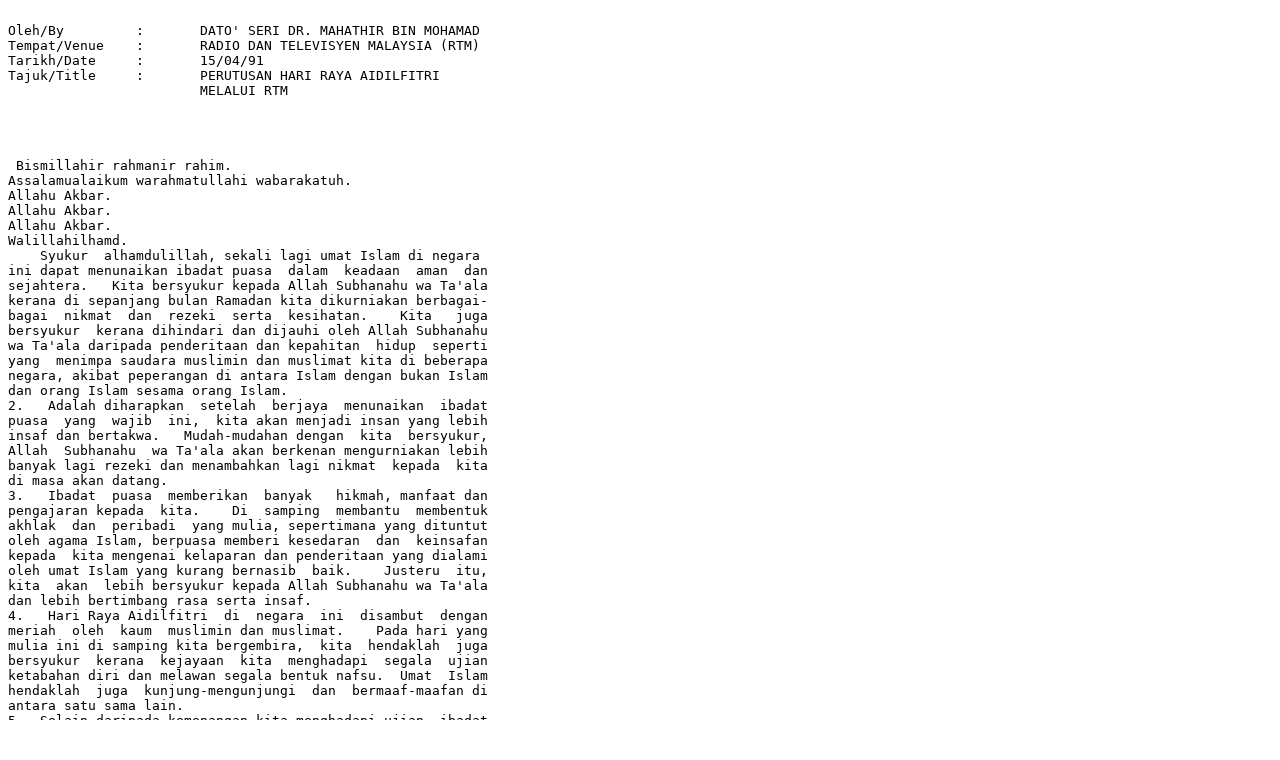

--- FILE ---
content_type: text/html; charset=UTF-8
request_url: http://mahathir.com/malaysia/speeches/1991/1991-04-15.php
body_size: 9793
content:
<pre>   
Oleh/By		:	DATO' SERI DR. MAHATHIR BIN MOHAMAD 
Tempat/Venue 	: 	RADIO DAN TELEVISYEN MALAYSIA (RTM) 
Tarikh/Date 	:	15/04/91 
Tajuk/Title  	: 	PERUTUSAN HARI RAYA AIDILFITRI 
			MELALUI RTM 




 Bismillahir rahmanir rahim.
Assalamualaikum warahmatullahi wabarakatuh.
Allahu Akbar.
Allahu Akbar.
Allahu Akbar.
Walillahilhamd.
    Syukur  alhamdulillah, sekali lagi umat Islam di negara
ini dapat menunaikan ibadat puasa  dalam  keadaan  aman  dan
sejahtera.   Kita bersyukur kepada Allah Subhanahu wa Ta'ala
kerana di sepanjang bulan Ramadan kita dikurniakan berbagai-
bagai  nikmat  dan  rezeki  serta  kesihatan.    Kita   juga
bersyukur  kerana dihindari dan dijauhi oleh Allah Subhanahu
wa Ta'ala daripada penderitaan dan kepahitan  hidup  seperti
yang  menimpa saudara muslimin dan muslimat kita di beberapa
negara, akibat peperangan di antara Islam dengan bukan Islam
dan orang Islam sesama orang Islam.
2.   Adalah diharapkan  setelah  berjaya  menunaikan  ibadat
puasa  yang  wajib  ini,  kita akan menjadi insan yang lebih
insaf dan bertakwa.   Mudah-mudahan dengan  kita  bersyukur,
Allah  Subhanahu  wa Ta'ala akan berkenan mengurniakan lebih
banyak lagi rezeki dan menambahkan lagi nikmat  kepada  kita
di masa akan datang.
3.   Ibadat  puasa  memberikan  banyak   hikmah, manfaat dan
pengajaran kepada  kita.    Di  samping  membantu  membentuk
akhlak  dan  peribadi  yang mulia, sepertimana yang dituntut
oleh agama Islam, berpuasa memberi kesedaran  dan  keinsafan
kepada  kita mengenai kelaparan dan penderitaan yang dialami
oleh umat Islam yang kurang bernasib  baik.    Justeru  itu,
kita  akan  lebih bersyukur kepada Allah Subhanahu wa Ta'ala
dan lebih bertimbang rasa serta insaf.
4.   Hari Raya Aidilfitri  di  negara  ini  disambut  dengan
meriah  oleh  kaum  muslimin dan muslimat.    Pada hari yang
mulia ini di samping kita bergembira,  kita  hendaklah  juga
bersyukur  kerana  kejayaan  kita  menghadapi  segala  ujian
ketabahan diri dan melawan segala bentuk nafsu.  Umat  Islam
hendaklah  juga  kunjung-mengunjungi  dan  bermaaf-maafan di
antara satu sama lain.
5.  Selain daripada kemenangan kita menghadapi ujian  ibadat
puasa,  kita  juga  bersyukur  kerana  negara  kita aman dan
stabil.  Ini membolehkan masyarakat berbilang kaum di negara
ini hidup aman damai.  Untuk meningkatkan  lagi  pembangunan
negara  dan  mencapai hasrat kita menjadikan Malaysia sebuah
negara maju, adalah penting kestabilan politik dan  hubungan
baik  antara  kaum  ini  sentiasa  dipupuk dan ditingkatkan.
Setelah  melihat  bagaimana  rusuhan  yang  dahsyat  berlaku
kerana  perkauman  di  beberapa  negara,  kita  patut  lebih
menghargai keharmonian kita dan memelihara  keharmonian  ini
dengan baik.
6.   Perpaduan di kalangan muslimin dan muslimat adalah juga
penting  jika  umat  Islam  ingin maju dan dihormati.   Umat
Islam  akan  menjadi  lemah  dan  tidak  berupaya   mencapai
kemajuan  jika  kita tidak bersatu.   Kita telah melihat apa
yang boleh berlaku apabila umat Islam berpecah dan  bermusuh
sesama  sendiri.    Tidak ada satu pun kebaikan daripadanya.
Hasil yang jelas ialah musuh Islam menjadi  lebih  kuat  dan
angkuh.    Oleh  itu,  marilah  kita  dihari yang mulia ini,
mempertingkatkan azam dan usaha  untuk  memperkukuhkan  lagi
silatulrahim di kalangan umat Islam.
7.   Kita  juga  bernasib baik kerana  ekonomi negara adalah
kukuh.  Kadar pertumbuhan ekonomi negara adalah  tinggi  dan
menggalakkan.    Tidak  banyak  negara  di  dunia,  termasuk
negara-negara  maju,  yang  berjaya   mencatat   pertumbuhan
seperti   kita.     Ini  adalah  satu  rahmat  kepada  kita.
Pencapaian ini adalah hasil daripada  langkah-langkah  bijak
dan  berani  kerajaan  bersama  rakyat.    Pertumbuhan  yang
menggalakkan  ini  membolehkan  rakyat  Malaysia   menikmati
kehidupan  yang  lebih baik berbanding dengan beberapa tahun
yang lalu.  Prestasi ekonomi yang memberangsangkan ini  juga
telah  mewujudkan banyak peluang perniagaan kepada ahli-ahli
perniagaan dan peluang-peluang pekerjaan kepada  belia-belia
kita.  Untuk menjamin ekonomi negara terus berkembang pesat,
adalah penting rakyat mengambil kesempatan daripada keamanan
dan  kestabilan  negara  dengan  bekerja kuat dan beramanah.
Tanpa  kesanggupan  bekerja  keras  dan  berdisiplin,   para
pelabur,  terutama  dari luar negeri, sudah tentu tidak akan
melabur di negara kita.  Janganlah kita mempunyai sikap atau
melakukan  sesuatu  yang  boleh  menjejaskan  peluang   kita
sendiri  dan  memburukkan  imej  kita  sebagai  bangsa  yang
beramanah dan bertanggungjawab.  Saya yakin jika kita jujur,
beramanah dan bertanggungjawab, ia tidak  akan  menghampakan
usaha-usaha untuk memajukan negara.
8.   Saya  mengambil  kesempatan  Hari Raya Aidilfitri   ini
untuk   menggesa   umat   Islam   di   negara   ini   supaya
melipatgandakan  usaha  untuk  memperbaiki  dan  mengukuhkan
kedudukan diri kita.   Kita tidak harus  lupa  bahawa  agama
Islam  menggesa  umatnya berusaha untuk memperolehi bahagian
mereka di dunia dan di akhirat.  Allah Subhanahu  wa  Ta'ala
tidak  menentukan bahawa bahagian umat Islam di dunia kurang
daripada yang bukan Islam.  Allah Subhanahu wa  Ta'ala  juga
tidak  menentukan bahawa orang Islam dihina di dunia sebelum
mereka mendapat kebahagiaan di akhirat.
9.   Kelemahan orang Islam yang terdapat di zaman ini  bukan
kerana  kehendak  agama.    Antara sebab-sebab kelemahan dan
kegagalan orang  Islam  dalam  berbagai-bagai  bidang  ialah
kerana  mereka  lebih  mengutamakan  meminta-minta  daripada
Tuhan  tanpa  berusaha  sendiri.    Jika  umat  Islam  tidak
mengubah  amalan  ini  mereka  akan menjadi seperti pengemis
yang tidak berupaya apabila tidak diberi bantuan.
10.  Kita juga patut sedar bahawa  ada  pihak  yang  memberi
bantuan  kepada orang Islam hanya kerana ingin melihat orang
Islam terus lemah dan mudah diperalatkan.  Tidak ada gunanya
kita menyalahkan mereka kerana itu  adalah  naluri  manusia.
Jika   kita   sedar  bahawa  bantuan  mereka  adalah  kerana
kepentingan mereka, maka kitalah yang harus bertindak supaya
tidak lagi perlu bergantung kepada mereka.  Mengadakan acara
mengutuk mereka tidak akan menjadikan kita  lebih  kuat  dan
bebas.
11.  Semasa  kita  menyambut Hari Raya Aidilfitri yang mulia
ini,  ada  juga  anggota-anggota  pasukan  keselamatan   dan
pekerja-pekerja   di   jabatan-jabatan   tertentu   terpaksa
menjalankan tugas mereka seperti  biasa.    Kita  menghargai
tugas  yang  dijalankan  oleh  mereka  yang membolehkan kita
berhariraya.  Kita berdoa   semoga mereka  dilindungi  Allah
Subhanahu wa Ta'ala dan sentiasa sihat dan selamat.
12.  Kepada   kaum  muslimin  dan  muslimat  sekalian,  saya
mengucapkan Selamat Hari Raya  Aidilfitri  dan  semoga  kita
semua  mendapat  taufik dan hidayah daripada Allah Subhanahu
wa Ta'ala.  Saya percaya mereka yang  bukan  beragama  Islam
akan  turut merayakan hari yang mulia ini dengan rakan-rakan
Islam mereka.    Mudah-mudahan  ini  akan  mengeratkan  lagi
persefahaman dan perpaduan di kalangan rakyat negara ini.
13.  Akhir  kata,  saya  serta  keluarga  saya memohon maaf,
zahir dan batin, atas apa juga kesilapan yang  mungkin  kami
lakukan. Selamat Hari Raya Aidilfitri.
     Wabillahitaufik       walhidayah       wassalamualaikum
warahmatullahi wabarakatuh.
Allahu Akbar.
Allahu Akbar.
Allahu Akbar.
Walillahilhamd.

 
 



 <!-- Search Google -->
<center>
<form method="get" action="http://www.google.com/custom" target="_top">
<table bgcolor="#ffffff">
<tr><td nowrap="nowrap" valign="top" align="left" height="32">
<a href="http://www.google.com/">
<img
src="http://www.google.com/logos/Logo_25wht.gif" border="0" alt="Google" align="middle"></img></a>
<input type="text" name="q" size="31" maxlength="255" value=""></input>
<input type="submit" name="sa" value="Search"></input>
<input type="hidden" name="client" value="pub-2903361464077449"></input>
<input type="hidden" name="forid" value="1"></input>
<input type="hidden" name="channel" value="3871352765"></input>
<input type="hidden" name="ie" value="GB2312"></input>
<input type="hidden" name="oe" value="GB2312"></input>
<input
type="hidden" name="cof" value="GALT:#008000;GL:1;DIV:#336699;VLC:663399;AH:center;BGC:FFFFFF;LBGC:336699;ALC:0000FF;LC:0000FF;T:000000;GFNT:0000FF;GIMP:0000FF;FORID:1;"></input>
<input type="hidden" name="hl" value="en"></input>
</td></tr></table>
</form>
</center>
<!-- Search Google -->

<script type="text/javascript"><!--
google_ad_client = "pub-2903361464077449";
google_ad_width = 468;
google_ad_height = 15;
google_ad_format = "468x15_0ads_al";
google_ad_channel = "";
//--></script>
<script type="text/javascript"
  src="http://pagead2.googlesyndication.com/pagead/show_ads.js">
</script>







</td>
<td width=122 valign=top>


<script type="text/javascript"><!--
google_ad_client = "pub-2903361464077449";
google_ad_width = 120;
google_ad_height = 600;
google_ad_format = "120x600_as";
google_ad_type = "text";
google_ad_channel ="";
//--></script>
<script type="text/javascript"
  src="http://pagead2.googlesyndication.com/pagead/show_ads.js">
</script>



<script type="text/javascript"><!--
google_ad_client = "pub-2903361464077449";
google_ad_width = 120;
google_ad_height = 600;
google_ad_format = "120x600_as";
google_ad_type = "text";
google_ad_channel ="";
//--></script>
<script type="text/javascript"
  src="http://pagead2.googlesyndication.com/pagead/show_ads.js">
</script>

<script type="text/javascript"><!--
google_ad_client = "pub-2903361464077449";
google_ad_width = 120;
google_ad_height = 600;
google_ad_format = "120x600_as";
google_ad_type = "text";
google_ad_channel ="";
//--></script>
<script type="text/javascript"
  src="http://pagead2.googlesyndication.com/pagead/show_ads.js">
</script>



</td>

</tr>
</table>
</html>


--- FILE ---
content_type: text/html; charset=utf-8
request_url: https://www.google.com/recaptcha/api2/aframe
body_size: 249
content:
<!DOCTYPE HTML><html><head><meta http-equiv="content-type" content="text/html; charset=UTF-8"></head><body><script nonce="CmXF0Cfob9JU0YpivBIY0A">/** Anti-fraud and anti-abuse applications only. See google.com/recaptcha */ try{var clients={'sodar':'https://pagead2.googlesyndication.com/pagead/sodar?'};window.addEventListener("message",function(a){try{if(a.source===window.parent){var b=JSON.parse(a.data);var c=clients[b['id']];if(c){var d=document.createElement('img');d.src=c+b['params']+'&rc='+(localStorage.getItem("rc::a")?sessionStorage.getItem("rc::b"):"");window.document.body.appendChild(d);sessionStorage.setItem("rc::e",parseInt(sessionStorage.getItem("rc::e")||0)+1);localStorage.setItem("rc::h",'1768434927389');}}}catch(b){}});window.parent.postMessage("_grecaptcha_ready", "*");}catch(b){}</script></body></html>